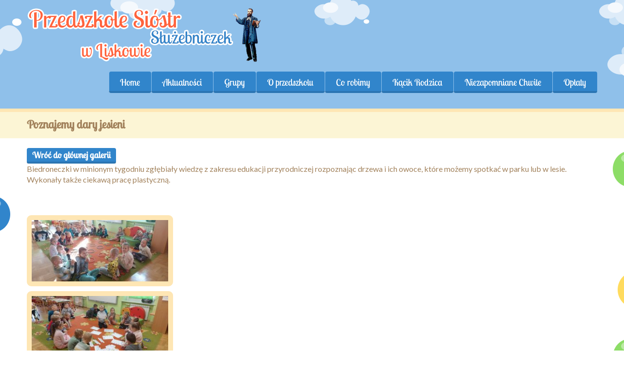

--- FILE ---
content_type: text/html; charset=UTF-8
request_url: http://xn--przedszkoleliskw-kvb.pl/portfolio/poznajemy-dary-jesieni/
body_size: 10239
content:

<!DOCTYPE html>
<html lang="pl-PL" class="touch_detect_of">
	<head>
		<meta charset="UTF-8">
		<meta name="viewport" content="width=device-width, initial-scale=1">
		<link rel="shortcut icon" href="http://xn--przedszkoleliskw-kvb.pl/wp-content/uploads/bfi_thumb/favicon_retina-376rn005u7mwlk0tw9eyoa.png" /><title>Poznajemy dary jesieni &#8211; Publiczne Przedszkole Sióstr Służebniczek NMP NP</title>
<link rel='dns-prefetch' href='//s.w.org' />
<link rel="alternate" type="application/rss+xml" title="Publiczne Przedszkole Sióstr Służebniczek NMP NP &raquo; Kanał z wpisami" href="http://xn--przedszkoleliskw-kvb.pl/feed/" />
<link rel="alternate" type="application/rss+xml" title="Publiczne Przedszkole Sióstr Służebniczek NMP NP &raquo; Kanał z komentarzami" href="http://xn--przedszkoleliskw-kvb.pl/comments/feed/" />
		<script type="text/javascript">
			window._wpemojiSettings = {"baseUrl":"https:\/\/s.w.org\/images\/core\/emoji\/11\/72x72\/","ext":".png","svgUrl":"https:\/\/s.w.org\/images\/core\/emoji\/11\/svg\/","svgExt":".svg","source":{"concatemoji":"http:\/\/xn--przedszkoleliskw-kvb.pl\/wp-includes\/js\/wp-emoji-release.min.js?ver=4.9.28"}};
			!function(e,a,t){var n,r,o,i=a.createElement("canvas"),p=i.getContext&&i.getContext("2d");function s(e,t){var a=String.fromCharCode;p.clearRect(0,0,i.width,i.height),p.fillText(a.apply(this,e),0,0);e=i.toDataURL();return p.clearRect(0,0,i.width,i.height),p.fillText(a.apply(this,t),0,0),e===i.toDataURL()}function c(e){var t=a.createElement("script");t.src=e,t.defer=t.type="text/javascript",a.getElementsByTagName("head")[0].appendChild(t)}for(o=Array("flag","emoji"),t.supports={everything:!0,everythingExceptFlag:!0},r=0;r<o.length;r++)t.supports[o[r]]=function(e){if(!p||!p.fillText)return!1;switch(p.textBaseline="top",p.font="600 32px Arial",e){case"flag":return s([55356,56826,55356,56819],[55356,56826,8203,55356,56819])?!1:!s([55356,57332,56128,56423,56128,56418,56128,56421,56128,56430,56128,56423,56128,56447],[55356,57332,8203,56128,56423,8203,56128,56418,8203,56128,56421,8203,56128,56430,8203,56128,56423,8203,56128,56447]);case"emoji":return!s([55358,56760,9792,65039],[55358,56760,8203,9792,65039])}return!1}(o[r]),t.supports.everything=t.supports.everything&&t.supports[o[r]],"flag"!==o[r]&&(t.supports.everythingExceptFlag=t.supports.everythingExceptFlag&&t.supports[o[r]]);t.supports.everythingExceptFlag=t.supports.everythingExceptFlag&&!t.supports.flag,t.DOMReady=!1,t.readyCallback=function(){t.DOMReady=!0},t.supports.everything||(n=function(){t.readyCallback()},a.addEventListener?(a.addEventListener("DOMContentLoaded",n,!1),e.addEventListener("load",n,!1)):(e.attachEvent("onload",n),a.attachEvent("onreadystatechange",function(){"complete"===a.readyState&&t.readyCallback()})),(n=t.source||{}).concatemoji?c(n.concatemoji):n.wpemoji&&n.twemoji&&(c(n.twemoji),c(n.wpemoji)))}(window,document,window._wpemojiSettings);
		</script>
		<style type="text/css">
img.wp-smiley,
img.emoji {
	display: inline !important;
	border: none !important;
	box-shadow: none !important;
	height: 1em !important;
	width: 1em !important;
	margin: 0 .07em !important;
	vertical-align: -0.1em !important;
	background: none !important;
	padding: 0 !important;
}
</style>
<link rel='stylesheet' id='contact-form-7-css'  href='http://xn--przedszkoleliskw-kvb.pl/wp-content/plugins/contact-form-7/includes/css/styles.css?ver=5.1' type='text/css' media='all' />
<link rel='stylesheet' id='rs-plugin-settings-css'  href='http://xn--przedszkoleliskw-kvb.pl/wp-content/plugins/revslider/public/assets/css/rs6.css?ver=6.2.22' type='text/css' media='all' />
<style id='rs-plugin-settings-inline-css' type='text/css'>
#rs-demo-id {}
</style>
<link rel='stylesheet' id='flxmap-css'  href='http://xn--przedszkoleliskw-kvb.pl/wp-content/plugins/wp-flexible-map/css/styles.css?ver=1.17.1' type='text/css' media='all' />
<link rel='stylesheet' id='styles-css'  href='http://xn--przedszkoleliskw-kvb.pl/wp-content/themes/happykids/front/css/styles.css?ver=4.9.28' type='text/css' media='all' />
<link rel='stylesheet' id='flexslider-css'  href='http://xn--przedszkoleliskw-kvb.pl/wp-content/themes/happykids/front/css/flexslider.css?ver=4.9.28' type='text/css' media='all' />
<link rel='stylesheet' id='font-awesome-css'  href='http://xn--przedszkoleliskw-kvb.pl/wp-content/themes/happykids/front/css/font-awesome.css?ver=4.9.28' type='text/css' media='all' />
<link rel='stylesheet' id='video-js-css'  href='http://xn--przedszkoleliskw-kvb.pl/wp-content/themes/happykids/front/css/video-js.css?ver=4.9.28' type='text/css' media='all' />
<link rel='stylesheet' id='prettyPhoto-css'  href='http://xn--przedszkoleliskw-kvb.pl/wp-content/themes/happykids/front/css/prettyPhoto.css?ver=4.9.28' type='text/css' media='all' />
<link rel='stylesheet' id='camera-css'  href='http://xn--przedszkoleliskw-kvb.pl/wp-content/themes/happykids/front/css/camera.css?ver=4.9.28' type='text/css' media='all' />
<link rel='stylesheet' id='flexnav-css'  href='http://xn--przedszkoleliskw-kvb.pl/wp-content/themes/happykids/front/css/flexnav.css?ver=4.9.28' type='text/css' media='all' />
<script type='text/javascript' src='http://xn--przedszkoleliskw-kvb.pl/wp-includes/js/jquery/jquery.js?ver=1.12.4'></script>
<script type='text/javascript' src='http://xn--przedszkoleliskw-kvb.pl/wp-includes/js/jquery/jquery-migrate.min.js?ver=1.4.1'></script>
<script type='text/javascript' src='http://xn--przedszkoleliskw-kvb.pl/wp-content/plugins/revslider/public/assets/js/rbtools.min.js?ver=6.2.22'></script>
<script type='text/javascript' src='http://xn--przedszkoleliskw-kvb.pl/wp-content/plugins/revslider/public/assets/js/rs6.min.js?ver=6.2.22'></script>
<script type='text/javascript' src='http://xn--przedszkoleliskw-kvb.pl/wp-content/themes/happykids/front/js/modernizr.custom.js?ver=1.0'></script>
<script type='text/javascript' src='http://xn--przedszkoleliskw-kvb.pl/wp-content/themes/happykids/front/js/flickr.js?ver=1.0'></script>
<link rel='https://api.w.org/' href='http://xn--przedszkoleliskw-kvb.pl/wp-json/' />
<link rel="EditURI" type="application/rsd+xml" title="RSD" href="http://xn--przedszkoleliskw-kvb.pl/xmlrpc.php?rsd" />
<link rel="wlwmanifest" type="application/wlwmanifest+xml" href="http://xn--przedszkoleliskw-kvb.pl/wp-includes/wlwmanifest.xml" /> 
<link rel='prev' title='Jarzynowy zawrót głowy!' href='http://xn--przedszkoleliskw-kvb.pl/portfolio/jarzynowy-zawrot-glowy/' />
<link rel='next' title='Audycja muzyczna- ,,Bez ustnika trąbka znika”.' href='http://xn--przedszkoleliskw-kvb.pl/portfolio/audycja-muzyczna-bez-ustnika-trabka-znika/' />
<meta name="generator" content="WordPress 4.9.28" />
<link rel="canonical" href="http://xn--przedszkoleliskw-kvb.pl/portfolio/poznajemy-dary-jesieni/" />
<link rel='shortlink' href='http://xn--przedszkoleliskw-kvb.pl/?p=20584' />
<link rel="alternate" type="application/json+oembed" href="http://xn--przedszkoleliskw-kvb.pl/wp-json/oembed/1.0/embed?url=http%3A%2F%2Fxn--przedszkoleliskw-kvb.pl%2Fportfolio%2Fpoznajemy-dary-jesieni%2F" />
<link rel="alternate" type="text/xml+oembed" href="http://xn--przedszkoleliskw-kvb.pl/wp-json/oembed/1.0/embed?url=http%3A%2F%2Fxn--przedszkoleliskw-kvb.pl%2Fportfolio%2Fpoznajemy-dary-jesieni%2F&#038;format=xml" />
<style type="text/css">@import url(//fonts.googleapis.com/css?family=Lobster+Two:regular&subset=latin);
@import url(//fonts.googleapis.com/css?family=Lobster+Two:regular&subset=latin);
@import url(//fonts.googleapis.com/css?family=Lato:regular&subset=latin);
/* fonts */
html body{
	font-family: Lato;
	color: #a2825c;
	font-size: 16px;
	line-height: 1.375;
}
.pagenavi .prevpostslink:before,
.pagenavi .nextpostslink:before,
a.page-numbers,
span.page-numbers{
	font-size: 16px;
}

a.alt,
.footer .wpcf7,
#breadcrumbs .delimiter:before,
.footer input,
.top-panel input,
select, 
input[type="date"]{
	color: #a2825c;
}
#kids_main_nav a{
	font-family: Lobster Two;
	color: #fff;
	font-size: 19px;
	line-height: 1.5;
}
#kids_main_nav {
	font-size: 19px;
}

.section-title,
.post-content .widget-title,
.entry-container aside:not(#sidebar-right):not(#sidebar-left) .widget-title,
.entry-container main .widget-title{
	font-size: 32px;
	color: #3185cb;
	line-height: 1.125;
}

.widget-title,
.section-title,
.title,
.header_container h1,
#respond_block h1,
.button,
#respond_block .comment-reply-link,
#respond_block .comment-edit-link,
.cws_button,
input[type="submit"],
.widget_calendar caption,
.pricing_table_column .price_part,
blockquote:before,
blockquote:after,
.testimonial p:before,
.testimonial p:after,
.slogan>.widget_text:before,
.slogan>.widget_text:after,
.post_cats span, 
.post_tags span,
.post-meta .post-date,
.post-title a,
ul.products li.product .price,
.woocommerce .widget_shopping_cart_content .buttons a.button, 
.woocommerce .products a.add_to_cart_button, 
.woocommerce .products a.added_to_cart,
.woocommerce .summary>.product_title,
.woocommerce .summary .price,
.woocommerce-page .button,
.woocommerce-page [type="submit"],
.woocommerce-page [type="button"]:not(.plus):not(.minus),
.woocommerce-page .added_to_cart,
.woocommerce .button,
.tinv-wishlist button,
.woocommerce [type="submit"],
.woocommerce [type="button"]:not(.plus):not(.minus),
.woocommerce .added_to_cart,
.holder404{
	font-family: Lobster Two;
}
#respond_block .comment-author{
	color: #3185cb;
}

a, 
ul.type-2 li:before,
.post-title a:hover,
a.alt:hover{
	color: #3185cb;
}
 


/* Colors for: top bar, menu, buttons, widget titles */
.cws_button ,
.kids_curtain:before,
.accordion li a.opener:before,
ul li:before,
.post-meta .post-date:before,
b.trigger:before,
.accordion_title .accordion_icon,
.accordion_title  .acc_featured_icon,
aside .widget h3.widget-title,
aside .widget.type-3 h3.widget-title .cloud-element-1:before,
aside .widget.type-3 h3.widget-title .cloud-element-1:after,
aside .widget.type-3 h3.widget-title .cloud-element-2:before,
aside .widget.type-3 h3.widget-title .cloud-element-2:after,
aside .widget.type-3 h3.widget-title .cloud-element-3:before,
aside .widget.type-3 h3.widget-title .cloud-element-3:after,
#kids_main_nav ul ul li:hover,
#kids_main_nav > ul > li > a:before,
#kids_main_nav ul ul,
.touch_device #kids_main_nav>ul,
.single_bar .progress,
#respond_block .comment-reply-link,
#respond_block .comment-edit-link,
#post_comment,
#search-form .button,
.wpcf7 input[type="submit"],
.tinv-wishlist button,
input[type="radio"]:checked:before,
.soc_icon.fa,
.woocommerce .widget_shopping_cart_content .buttons a.button, 
.woocommerce .products a.add_to_cart_button, 
.woocommerce .products a.added_to_cart,
.woocommerce-page .button,
.woocommerce-page [type="submit"],
.woocommerce-page [type="button"]:not(.plus):not(.minus),
.woocommerce-page .added_to_cart,
.woocommerce .button,
.woocommerce [type="submit"],
.woocommerce [type="button"]:not(.plus):not(.minus),
.woocommerce .added_to_cart,
#kids-back-top span,
.gl_cat .backLava,
.nav_cat .backLava,
.owl-controls.clickable .owl-pagination .owl-page.active span,
.tparrows.default:after,
.menu-button{
	background-color: #3185cb;
}

@media screen and (max-width: 980px){
	#kids_main_nav>ul{
		background-color: #3185cb;
	}
}


.pricing_table_header .title,
.widget_categories ul li:before,
.catappendspan:before{
	color: #3185cb;
}

input[type="checkbox"]:before{
	color: #3185cb;
}
ul.latest_tweets li li .icon_frame i.fa:before{
	background-color: rgba(49,133,203,0.4);
}

.cws_button:hover,
#kids_main_nav > ul > li:hover > a:before,
#kids_main_nav > ul > li.current-menu-item > a:before,
#kids_main_nav > ul > li.current-menu-item>a + li >a:before,
#kids_main_nav > ul > li.current-menu-ancestor > a:before,
#kids_main_nav > ul > li ul li.current-menu-item,
#kids_main_nav > ul > li ul li.current-menu-parent,
#respond_block .comment-reply-link:hover,
#respond_block .comment-edit-link:hover,
#post_comment:hover,
#search-form .button:hover,
.wpcf7 input[type="submit"]:hover,
.woocommerce .widget_shopping_cart_content .buttons a.button:hover, 
.woocommerce .products a.add_to_cart_button:hover, 
.woocommerce .products a.added_to_cart:hover,
.woocommerce-page .button:hover,
.woocommerce-page [type="submit"]:hover,
.woocommerce-page [type="button"]:not(.plus):not(.minus):hover,
.woocommerce-page .added_to_cart:hover,
.woocommerce .button:hover,
.woocommerce [type="submit"]:not([name="tinvwl-remove"]):hover,
.woocommerce [type="button"]:not(.plus):not(.minus):hover,
.woocommerce .added_to_cart:hover,
#kids-back-top a:hover span{
	background: #ff633c;
}
.cws_button:hover,
.soc_icon.fa:hover{
	background: #ff633c !important;
}

/* Colors for: footer */
.footer,
.footer .widget_calendar table tbody,
.top-panel .widget_calendar table tbody,
.top-panel,
#kids_header .kids_social .openbtn a,
#kids_header .kids_social span,
#kids_header .kids_social li.hide,
.kids_social .lang_bar>div>ul a:after,
.kids_social .lang_bar>div>ul a:before{
	background-color: #3185cb;
}
#kids_header .kids_social li,
.kids_social .lang_bar>div>ul>li>a:before{
	background-color: rgba(49,133,203,0.65);
}
.top-panel{
	border-color: #3185cb;
}

/* Colors for: middle content (the sand color) */
aside .widget>.latest-posts-widget>.widget-content,
aside .widget.widget_nav_menu ul.menu,
aside .widget.widget_categories>.ui-widget,
aside .widget.widget_archive>ul,
aside .widget_calendar>#calendar_wrap,
aside .widget_recent_comments>#recentcomments,
aside .widget>.textwidget,
aside .widget>.tagcloud,
aside .widget_search>#search-form,
aside .widget_cws_video .widget-content>.widget_video,
aside .widget>.contact-us,
aside .widget_cws_nav>.widget-content>.nav_cat,
aside .widget_meta>ul,
aside .widget_recent_entries>ul,
aside .widget_pages>ul,
aside .widget_categories>ul,
aside .cws_tweets,
aside .postform,
aside .flickr-badge,
aside .widget_cws_benefits .cws-widget-content .text_part,
aside .widget_shopping_cart_content,
aside .woocommerce.widget_price_filter>form,
aside .woocommerce.widget_product_categories .product-categories,
aside .woocommerce.widget_products .product_list_widget,
aside .woocommerce.widget_product_search>form,
aside .woocommerce.widget_recent_reviews .product_list_widget,
aside .woocommerce.widget_recently_viewed_products .product_list_widget,
aside .woocommerce.widget_top_rated_products  .product_list_widget,
aside .woocommerce.widget_layered_nav_filters>ul,
.flickr-badge img,
.kids_image_wrapper,
.woocommerce .product_list_widget img{
	border-color: #fcf5d5;
}

.kids_top_content_middle,
.post-entry,
.accordion_content,
.callout_widget .icons_part,
.pagenavi .page,
.pagenavi .nextpostslink,
.pagenavi .prevpostslink,
.pagenavi a.page-numbers,
.tab_items,
.tab_container,
.widget.woocommerce.widget_price_filter .ui-slider-range,
.pricing_table_column .button_part,
.page-content blockquote,
.testimonial{
	background-color: #fcf5d5;
}
.chosen-container-single .chosen-single,
.chosen-container-active.chosen-with-drop .chosen-single,
.country_select{
	background: #fcf5d5;
}

/* Colors for middle content helper */
.media-block .kids_picture,
body.home .kids_top_content_middle.homepage .bottom-border,
body.secondary-page .kids_top_content_middle.page_custom_slider .bottom-border,
.kids_top_content_middle,
.entry-container #comments ol > .comment,
.entry-container .children .comment,
form textarea,
input[type*="text"],
.tinv-wishlist input[type*="search"],
input[type="password"],
input[type="email"],
input[type*="tel"],
.user-login input[type="text"],
.search input[type="text"],
.contact-us input[type="text"],
.contact-us textarea,
.wpcf7 input,
.pricing_table_column,
.flxmap-container,
.entry-container #respond_block,
.avatar,
pre,
table, 
th, 
td,
.kids_posts_container .widget_wrapper>div,
.tabs .tab,
.accordion_section,
.accordion_widget,
.toggle_widget,
.tab_items,
.slogan:after,
.callout_widget,
img[class*="wp-image"],
select,
.woocommerce-ordering>select,
.woocommerce-result-count+ul.products,
.woocommerce-ordering+ul.products,
.content-wrapper figure,
.woocommerce div.product div.images div.thumbnails .content-wrapper figure, 
.woocommerce-page div.product div.images div.thumbnails .content-wrapper figure,
.woocommerce-page #reviews #comments ol.commentlist li, 
.woocommerce-tabs #reviews #comments ol.commentlist li,
.woocommerce .product-thumbnail img,
.chosen-container-single .chosen-single,
.chosen-container .chosen-drop,
.chosen-container-active.chosen-with-drop .chosen-single,
.chosen-container-single .chosen-search input[type=text],
#order_review,
.iso-column .iso-item,
.portfolio>.item,
.portfolio .filter,
.widget.woocommerce.widget_shopping_cart ul>li,
.widget.woocommerce.widget_price_filter .ui-slider-horizontal,
.widget.woocommerce.widget_price_filter .ui-slider-handle,
.widget.woocommerce.widget_product_categories li, 
.widget.woocommerce.widget_layered_nav li,
.widget.woocommerce.widget_product_categories li ul li:first-child,
.widget.woocommerce.widget_layered_nav li ul li:first-child,
.widget.woocommerce.widget_shopping_cart ul>li,
.woocommerce .product_list_widget>li,
ul.tabs>li,
.woocommerce-page .shipping_calculator,
.woocommerce-page .cart_totals,
.woocommerce-page .shipping_calculator .shipping-calculator-form .country_to_state,
main .cws_tweets ul.latest_tweets li li,
aside .cws_tweets ul.latest_tweets li li,
aside .widget_recent_entries ul li, 
aside .widget_archive ul li, 
aside .widget_pages ul li, 
aside .widget_nav_menu ul li, 
aside .cws_tweets ul.latest_tweets li li, 
aside .widget_categories ul li, 
aside .widget_recent_comments ul li,
aside .gl_cat ul > li,
aside .nav_cat ul > li,
aside .latest-posts-widget ul li,
aside .widget_meta ul li,
.tab_container,
.widget_recent_entries ul li,
.widget_archive ul li,
.widget_pages ul li,
.widget_nav_menu ul li,
.widget_categories ul li,
.widget_recent_comments ul li,
.widget_meta ul li,
.widget.woocommerce.widget_product_categories li, 
.widget.woocommerce.widget_layered_nav li,
.latest-posts-widget ul li,
.gl_cat ul > li, 
.nav_cat ul > li,
ul.latest_tweets li li,
.widget_calendar #calendar_wrap,
.country_select{
	border-color: #fee6b4;
}
.owl-carousel .owl-buttons>div,
main .cws-widget .carousel_header .widget_carousel_nav i,
.pricing_table_column .price_part,
.pricing_table_header,
.tabs .tab.active,
.accordion_section.active .accordion_title,
.accordion_section .accordion_title:hover,
.pagenavi .current,
.pagenavi>span.page,
.pagenavi .page:hover,
.pagenavi .prevpostslink:hover,
.pagenavi .nextpostslink:hover,
.pagenavi a.page-numbers:hover,
.widget_calendar table td#today:before,
.widget_calendar table td>a:before,
.post-footer,
ul.tabs>li.active,
.post-meta .post-comments,
.widget_calendar caption,
.widget_cws_benefits .widget-icon>i{
	background-color: #fee6b4;
}

/* Colors for: main color */
.kids-bg-level-1{
	background: #8fc0ea;
}

/* sand color */
hr{
	border-color: #fee6b4;
}



/* long shadow for kids_curtain */
.no-ie .kids_curtain:before{
	text-shadow: rgb(39,106,162) 1px 1px,
	 rgb(39,106,162) 2px 2px,
	 rgb(39,106,162) 3px 3px,
	 rgb(39,106,162) 4px 4px,
	 rgb(39,106,162) 5px 5px,
	 rgb(39,106,162) 6px 6px,
	 rgb(39,106,162) 7px 7px,
	 rgb(39,106,162) 8px 8px,
	 rgb(39,106,162) 9px 9px,
	 rgb(39,106,162) 10px 10px,
	 rgb(39,106,162) 11px 11px,
	 rgb(39,106,162) 12px 12px,
	 rgb(39,106,162) 13px 13px,
	 rgb(39,106,162) 14px 14px,
	 rgb(39,106,162) 15px 15px,
	 rgb(39,106,162) 16px 16px,
	 rgb(39,106,162) 17px 17px,
	 rgb(39,106,162) 18px 18px,
	 rgb(39,106,162) 19px 19px,
	 rgb(39,106,162) 20px 20px;
}

.pp_social {display:none;}
.bg-level-1 {background-image: url(http://xn--przedszkoleliskw-kvb.pl/wp-content/uploads/bfi_thumb/clouds_retina-376rmppbxdanljiua98op6.png);}
.kids_bottom_content .content_bottom_bg {background-image: url(http://xn--przedszkoleliskw-kvb.pl/wp-content/uploads/bfi_thumb/grass_retina-376rmrl6jaeoe8id8mtzpm.png);}
@media only screen and (-webkit-min-device-pixel-ratio: 1.5),
					only screen and (min--moz-device-pixel-ratio: 1.5),
					only screen and (-o-device-pixel-ratio: 3/2), 
					only screen and (min-device-pixel-ratio: 1.5) {.bg-level-1 {background-image: url(http://xn--przedszkoleliskw-kvb.pl/wp-content/uploads/2018/10/clouds_retina.png); background-size: 1928px;}
.kids_bottom_content .content_bottom_bg {background-image: url(http://xn--przedszkoleliskw-kvb.pl/wp-content/uploads/2018/10/grass_retina.png); background-size: 1920px;}
}</style><link rel="stylesheet" type="text/css" media="all" href="http://xn--przedszkoleliskw-kvb.pl/wp-content/themes/happykids/style.css" /><script type='text/javascript'>
			function is_touch_device() {
					return (('ontouchstart' in window)
										|| (navigator.MaxTouchPoints > 0)
										|| (navigator.msMaxTouchPoints > 0));
				}
			if(jQuery('html').hasClass('touch_detect_on')){ if (is_touch_device()) {jQuery('html').addClass('touch_device');}else{jQuery('html').removeClass('touch_device');}}
		</script><meta name="generator" content="Powered by Slider Revolution 6.2.22 - responsive, Mobile-Friendly Slider Plugin for WordPress with comfortable drag and drop interface." />
<script type="text/javascript">function setREVStartSize(e){
			//window.requestAnimationFrame(function() {				 
				window.RSIW = window.RSIW===undefined ? window.innerWidth : window.RSIW;	
				window.RSIH = window.RSIH===undefined ? window.innerHeight : window.RSIH;	
				try {								
					var pw = document.getElementById(e.c).parentNode.offsetWidth,
						newh;
					pw = pw===0 || isNaN(pw) ? window.RSIW : pw;
					e.tabw = e.tabw===undefined ? 0 : parseInt(e.tabw);
					e.thumbw = e.thumbw===undefined ? 0 : parseInt(e.thumbw);
					e.tabh = e.tabh===undefined ? 0 : parseInt(e.tabh);
					e.thumbh = e.thumbh===undefined ? 0 : parseInt(e.thumbh);
					e.tabhide = e.tabhide===undefined ? 0 : parseInt(e.tabhide);
					e.thumbhide = e.thumbhide===undefined ? 0 : parseInt(e.thumbhide);
					e.mh = e.mh===undefined || e.mh=="" || e.mh==="auto" ? 0 : parseInt(e.mh,0);		
					if(e.layout==="fullscreen" || e.l==="fullscreen") 						
						newh = Math.max(e.mh,window.RSIH);					
					else{					
						e.gw = Array.isArray(e.gw) ? e.gw : [e.gw];
						for (var i in e.rl) if (e.gw[i]===undefined || e.gw[i]===0) e.gw[i] = e.gw[i-1];					
						e.gh = e.el===undefined || e.el==="" || (Array.isArray(e.el) && e.el.length==0)? e.gh : e.el;
						e.gh = Array.isArray(e.gh) ? e.gh : [e.gh];
						for (var i in e.rl) if (e.gh[i]===undefined || e.gh[i]===0) e.gh[i] = e.gh[i-1];
											
						var nl = new Array(e.rl.length),
							ix = 0,						
							sl;					
						e.tabw = e.tabhide>=pw ? 0 : e.tabw;
						e.thumbw = e.thumbhide>=pw ? 0 : e.thumbw;
						e.tabh = e.tabhide>=pw ? 0 : e.tabh;
						e.thumbh = e.thumbhide>=pw ? 0 : e.thumbh;					
						for (var i in e.rl) nl[i] = e.rl[i]<window.RSIW ? 0 : e.rl[i];
						sl = nl[0];									
						for (var i in nl) if (sl>nl[i] && nl[i]>0) { sl = nl[i]; ix=i;}															
						var m = pw>(e.gw[ix]+e.tabw+e.thumbw) ? 1 : (pw-(e.tabw+e.thumbw)) / (e.gw[ix]);					
						newh =  (e.gh[ix] * m) + (e.tabh + e.thumbh);
					}				
					if(window.rs_init_css===undefined) window.rs_init_css = document.head.appendChild(document.createElement("style"));					
					document.getElementById(e.c).height = newh+"px";
					window.rs_init_css.innerHTML += "#"+e.c+"_wrapper { height: "+newh+"px }";				
				} catch(e){
					console.log("Failure at Presize of Slider:" + e)
				}					   
			//});
		  };</script>
	</head>
					<body class="portfolio-template-default single single-portfolio postid-20584 secondary-page #8fc0ea t-pattern-1">
		
		
			
		<div class="kids-bg-level-1">

			<div class="bg-level-1"></div>
			
			<header id="kids_header">

				<div class="l-page-width clearfix">

					<ul class="kids_social">
											</ul><!-- .kids_social -->
					<div class="kids_clear"></div>

					<div id="kids_logo_block" style="float:left; " ><a id="kids_logo_text" href="http://xn--przedszkoleliskw-kvb.pl"><img src="http://xn--przedszkoleliskw-kvb.pl/wp-content/uploads/2018/12/logo.png" data-no-retina alt="Publiczne Przedszkole Sióstr Służebniczek NMP NP" title="Publiczne Przedszkole Sióstr Służebniczek NMP NP" /></a></div>
					<nav id="kids_main_nav" style="float:right; text-align:right;" >
						<div class="menu-button">
							<span class="menu-button-line"></span>
							<span class="menu-button-line"></span>
							<span class="menu-button-line"></span>
						</div>
<ul id="menu-main" class="clearfix flexnav " data-breakpoint="800"><li id="menu-item-7" class="menu-item menu-item-type-custom menu-item-object-custom menu-item-home menu-item-7"><a href="http://xn--przedszkoleliskw-kvb.pl/">Home</a></li>
<li id="menu-item-35" class="menu-item menu-item-type-post_type menu-item-object-page menu-item-35"><a href="http://xn--przedszkoleliskw-kvb.pl/aktualnosci/">Aktualności</a></li>
<li id="menu-item-709" class="menu-item menu-item-type-custom menu-item-object-custom menu-item-has-children menu-item-709"><a href="#">Grupy</a>
<ul class="sub-menu">
	<li id="menu-item-708" class="menu-item menu-item-type-post_type menu-item-object-page menu-item-708"><a href="http://xn--przedszkoleliskw-kvb.pl/aniolki-3-latki/">Aniołki 3 latki</a></li>
	<li id="menu-item-707" class="menu-item menu-item-type-post_type menu-item-object-page menu-item-707"><a href="http://xn--przedszkoleliskw-kvb.pl/motylki-3-4-latki/">Motylki 4 latki</a></li>
	<li id="menu-item-706" class="menu-item menu-item-type-post_type menu-item-object-page menu-item-706"><a href="http://xn--przedszkoleliskw-kvb.pl/pszczolki-5-6-latki/">Pszczółki 4-5 latki</a></li>
	<li id="menu-item-705" class="menu-item menu-item-type-post_type menu-item-object-page menu-item-705"><a href="http://xn--przedszkoleliskw-kvb.pl/biedronki-6-latki/">Biedronki 6 latki</a></li>
</ul>
</li>
<li id="menu-item-41" class="menu-item menu-item-type-post_type menu-item-object-page menu-item-has-children menu-item-41"><a href="http://xn--przedszkoleliskw-kvb.pl/o-przedszkolu/">O przedszkolu</a>
<ul class="sub-menu">
	<li id="menu-item-53" class="menu-item menu-item-type-post_type menu-item-object-page menu-item-53"><a href="http://xn--przedszkoleliskw-kvb.pl/patron-przedszkola/">Patron Przedszkola</a></li>
	<li id="menu-item-54" class="menu-item menu-item-type-post_type menu-item-object-page menu-item-54"><a href="http://xn--przedszkoleliskw-kvb.pl/wizja-i-misja-przedszkola/">Wizja i misja Przedszkola</a></li>
	<li id="menu-item-57" class="menu-item menu-item-type-post_type menu-item-object-page menu-item-57"><a href="http://xn--przedszkoleliskw-kvb.pl/pracownicy/">Pracownicy</a></li>
</ul>
</li>
<li id="menu-item-87" class="menu-item menu-item-type-custom menu-item-object-custom menu-item-has-children menu-item-87"><a>Co robimy</a>
<ul class="sub-menu">
	<li id="menu-item-8799" class="menu-item menu-item-type-custom menu-item-object-custom menu-item-has-children menu-item-8799"><a href="#">Czego uczymy się w przedszkolu</a>
	<ul class="sub-menu">
		<li id="menu-item-8802" class="menu-item menu-item-type-post_type menu-item-object-page menu-item-8802"><a href="http://xn--przedszkoleliskw-kvb.pl/grupa-3-4-latki/">Grupa 3 latki</a></li>
		<li id="menu-item-8822" class="menu-item menu-item-type-post_type menu-item-object-page menu-item-8822"><a href="http://xn--przedszkoleliskw-kvb.pl/grupa-5-latki/">Grupa 4 latki</a></li>
		<li id="menu-item-8821" class="menu-item menu-item-type-post_type menu-item-object-page menu-item-8821"><a href="http://xn--przedszkoleliskw-kvb.pl/grupa-5-6-latki/">Grupa 4-5 latki</a></li>
		<li id="menu-item-8820" class="menu-item menu-item-type-post_type menu-item-object-page menu-item-8820"><a href="http://xn--przedszkoleliskw-kvb.pl/grupa-6-latki/">Grupa 6 latki</a></li>
	</ul>
</li>
	<li id="menu-item-98" class="menu-item menu-item-type-post_type menu-item-object-page menu-item-98"><a href="http://xn--przedszkoleliskw-kvb.pl/harmonogram-wydarzen/">Harmonogram</a></li>
	<li id="menu-item-97" class="menu-item menu-item-type-post_type menu-item-object-page menu-item-97"><a href="http://xn--przedszkoleliskw-kvb.pl/zajecia/">Zajęcia</a></li>
	<li id="menu-item-1509" class="menu-item menu-item-type-post_type menu-item-object-page menu-item-1509"><a href="http://xn--przedszkoleliskw-kvb.pl/rytm-dnia/">Rytm Dnia</a></li>
	<li id="menu-item-96" class="menu-item menu-item-type-post_type menu-item-object-page menu-item-96"><a href="http://xn--przedszkoleliskw-kvb.pl/pomoc-psychologiczno-pedagogiczna/">Pomoc psychologiczno-pedagogiczna</a></li>
</ul>
</li>
<li id="menu-item-111" class="menu-item menu-item-type-custom menu-item-object-custom menu-item-has-children menu-item-111"><a href="#">Kącik Rodzica</a>
<ul class="sub-menu">
	<li id="menu-item-109" class="menu-item menu-item-type-custom menu-item-object-custom menu-item-has-children menu-item-109"><a href="#">Dokumenty</a>
	<ul class="sub-menu">
		<li id="menu-item-69" class="menu-item menu-item-type-post_type menu-item-object-page menu-item-69"><a href="http://xn--przedszkoleliskw-kvb.pl/podstawa-programowa/">Podstawa programowa</a></li>
		<li id="menu-item-28651" class="menu-item menu-item-type-post_type menu-item-object-post menu-item-28651"><a href="http://xn--przedszkoleliskw-kvb.pl/2024/02/09/statut-przedszkola/">Statut przedszkola</a></li>
		<li id="menu-item-28655" class="menu-item menu-item-type-post_type menu-item-object-page menu-item-28655"><a href="http://xn--przedszkoleliskw-kvb.pl/standardy-ochrony-maloletnich/">Standardy ochrony małoletnich</a></li>
	</ul>
</li>
	<li id="menu-item-67" class="menu-item menu-item-type-post_type menu-item-object-page menu-item-67"><a href="http://xn--przedszkoleliskw-kvb.pl/system-bezpieczenstwa/">System Bezpieczeństwa</a></li>
	<li id="menu-item-1512" class="menu-item menu-item-type-post_type menu-item-object-page menu-item-1512"><a href="http://xn--przedszkoleliskw-kvb.pl/regulamin-przedszkola/">Regulaminy</a></li>
	<li id="menu-item-115" class="menu-item menu-item-type-post_type menu-item-object-page menu-item-115"><a href="http://xn--przedszkoleliskw-kvb.pl/w-trosce-o-rozwoj-i-wychowanie/">W trosce o rozwój dziecka</a></li>
</ul>
</li>
<li id="menu-item-507" class="menu-item menu-item-type-custom menu-item-object-custom menu-item-507"><a href="http://xn--przedszkoleliskw-kvb.pl/portfolio/">Niezapomniane Chwile</a></li>
<li id="menu-item-28734" class="menu-item menu-item-type-post_type menu-item-object-page menu-item-28734"><a href="http://xn--przedszkoleliskw-kvb.pl/oplaty/">Opłaty</a></li>
</ul>
					</nav><!-- #kids_main_nav -->

				</div><!--/ .l-page-width-->

			</header><!--/ #kids_header-->
	                        
	<!-- HEADER END -->	
</div><!-- .bg-level-1 -->
	<div id="kids_middle_container"><!-- .content -->
		<div class="kids_top_content">
			<div class="kids_top_content_middle ">
							<div class="header_container nocrumbs">
					<div class="l-page-width">
						<h1>Poznajemy dary jesieni</h1>					</div>
				</div>
					</div><!-- .kids_top_content_middle -->
	</div>
		
	<div class="bg-level-2-full-width-container kids_bottom_content">
			<div class="bg-level-2-page-width-container no-padding">
				<div class="kids_bottom_content_container">
					<!-- ***************** - START Image floating - *************** -->
					<div class="page-content">
						<div class="bg-level-2 first-part"></div>
						<div class="container l-page-width">
							<div class="entry-container ">
																<main class="portfolio">
									<div class="post-item">
																			<!-- <div class="post-item"> -->

										
										
										<div class="post-entry">
											<div>
											<div class="entry">
												<a class="cws_button button_back" href="http://xn--przedszkoleliskw-kvb.pl/portfolio/">Wróć do głównej galerii</a>
												<p>Biedroneczki w minionym tygodniu zgłębiały wiedzę z zakresu edukacji przyrodniczej rozpoznając drzewa i ich owoce, które możemy spotkać w parku lub w lesie. Wykonały także ciekawą pracę plastyczną.</p>
<p>&nbsp;</p>
<p><img class="alignnone size-medium wp-image-20585" src="http://xn--przedszkoleliskw-kvb.pl/wp-content/uploads/2022/10/20221011_092548-300x135.jpg" alt="" width="300" height="135" /> <img class="alignnone size-medium wp-image-20586" src="http://xn--przedszkoleliskw-kvb.pl/wp-content/uploads/2022/10/20221011_093047-300x135.jpg" alt="" width="300" height="135" srcset="http://xn--przedszkoleliskw-kvb.pl/wp-content/uploads/2022/10/20221011_093047-300x135.jpg 300w, http://xn--przedszkoleliskw-kvb.pl/wp-content/uploads/2022/10/20221011_093047-768x347.jpg 768w, http://xn--przedszkoleliskw-kvb.pl/wp-content/uploads/2022/10/20221011_093047.jpg 1024w" sizes="(max-width: 300px) 100vw, 300px" /> <img class="alignnone size-medium wp-image-20587" src="http://xn--przedszkoleliskw-kvb.pl/wp-content/uploads/2022/10/20221012_090132-300x135.jpg" alt="" width="300" height="135" srcset="http://xn--przedszkoleliskw-kvb.pl/wp-content/uploads/2022/10/20221012_090132-300x135.jpg 300w, http://xn--przedszkoleliskw-kvb.pl/wp-content/uploads/2022/10/20221012_090132-768x347.jpg 768w, http://xn--przedszkoleliskw-kvb.pl/wp-content/uploads/2022/10/20221012_090132.jpg 1024w" sizes="(max-width: 300px) 100vw, 300px" /> <img class="alignnone size-medium wp-image-20588" src="http://xn--przedszkoleliskw-kvb.pl/wp-content/uploads/2022/10/20221012_092017-300x135.jpg" alt="" width="300" height="135" srcset="http://xn--przedszkoleliskw-kvb.pl/wp-content/uploads/2022/10/20221012_092017-300x135.jpg 300w, http://xn--przedszkoleliskw-kvb.pl/wp-content/uploads/2022/10/20221012_092017-768x347.jpg 768w, http://xn--przedszkoleliskw-kvb.pl/wp-content/uploads/2022/10/20221012_092017.jpg 1024w" sizes="(max-width: 300px) 100vw, 300px" /> <img class="alignnone size-medium wp-image-20589" src="http://xn--przedszkoleliskw-kvb.pl/wp-content/uploads/2022/10/20221012_092040-300x135.jpg" alt="" width="300" height="135" srcset="http://xn--przedszkoleliskw-kvb.pl/wp-content/uploads/2022/10/20221012_092040-300x135.jpg 300w, http://xn--przedszkoleliskw-kvb.pl/wp-content/uploads/2022/10/20221012_092040-768x347.jpg 768w, http://xn--przedszkoleliskw-kvb.pl/wp-content/uploads/2022/10/20221012_092040.jpg 1024w" sizes="(max-width: 300px) 100vw, 300px" /> <img class="alignnone size-medium wp-image-20590" src="http://xn--przedszkoleliskw-kvb.pl/wp-content/uploads/2022/10/20221012_094751-300x135.jpg" alt="" width="300" height="135" srcset="http://xn--przedszkoleliskw-kvb.pl/wp-content/uploads/2022/10/20221012_094751-300x135.jpg 300w, http://xn--przedszkoleliskw-kvb.pl/wp-content/uploads/2022/10/20221012_094751-768x347.jpg 768w, http://xn--przedszkoleliskw-kvb.pl/wp-content/uploads/2022/10/20221012_094751.jpg 1024w" sizes="(max-width: 300px) 100vw, 300px" /> <img class="alignnone size-medium wp-image-20593" src="http://xn--przedszkoleliskw-kvb.pl/wp-content/uploads/2022/10/20221013_091952-300x135.jpg" alt="" width="300" height="135" srcset="http://xn--przedszkoleliskw-kvb.pl/wp-content/uploads/2022/10/20221013_091952-300x135.jpg 300w, http://xn--przedszkoleliskw-kvb.pl/wp-content/uploads/2022/10/20221013_091952-768x347.jpg 768w, http://xn--przedszkoleliskw-kvb.pl/wp-content/uploads/2022/10/20221013_091952.jpg 1024w" sizes="(max-width: 300px) 100vw, 300px" /> <img class="alignnone size-medium wp-image-20594" src="http://xn--przedszkoleliskw-kvb.pl/wp-content/uploads/2022/10/20221013_092030-300x204.jpg" alt="" width="300" height="204" srcset="http://xn--przedszkoleliskw-kvb.pl/wp-content/uploads/2022/10/20221013_092030-300x204.jpg 300w, http://xn--przedszkoleliskw-kvb.pl/wp-content/uploads/2022/10/20221013_092030-768x521.jpg 768w, http://xn--przedszkoleliskw-kvb.pl/wp-content/uploads/2022/10/20221013_092030.jpg 1024w" sizes="(max-width: 300px) 100vw, 300px" /> <img class="alignnone size-medium wp-image-20595" src="http://xn--przedszkoleliskw-kvb.pl/wp-content/uploads/2022/10/20221013_092039-135x300.jpg" alt="" width="135" height="300" srcset="http://xn--przedszkoleliskw-kvb.pl/wp-content/uploads/2022/10/20221013_092039-135x300.jpg 135w, http://xn--przedszkoleliskw-kvb.pl/wp-content/uploads/2022/10/20221013_092039-768x1704.jpg 768w, http://xn--przedszkoleliskw-kvb.pl/wp-content/uploads/2022/10/20221013_092039-462x1024.jpg 462w, http://xn--przedszkoleliskw-kvb.pl/wp-content/uploads/2022/10/20221013_092039.jpg 1024w" sizes="(max-width: 135px) 100vw, 135px" /> <img class="alignnone size-medium wp-image-20596" src="http://xn--przedszkoleliskw-kvb.pl/wp-content/uploads/2022/10/20221013_092204-300x191.jpg" alt="" width="300" height="191" srcset="http://xn--przedszkoleliskw-kvb.pl/wp-content/uploads/2022/10/20221013_092204-300x191.jpg 300w, http://xn--przedszkoleliskw-kvb.pl/wp-content/uploads/2022/10/20221013_092204-768x490.jpg 768w, http://xn--przedszkoleliskw-kvb.pl/wp-content/uploads/2022/10/20221013_092204.jpg 1024w" sizes="(max-width: 300px) 100vw, 300px" /> <img class="alignnone size-medium wp-image-20597" src="http://xn--przedszkoleliskw-kvb.pl/wp-content/uploads/2022/10/20221013_101747-300x135.jpg" alt="" width="300" height="135" srcset="http://xn--przedszkoleliskw-kvb.pl/wp-content/uploads/2022/10/20221013_101747-300x135.jpg 300w, http://xn--przedszkoleliskw-kvb.pl/wp-content/uploads/2022/10/20221013_101747-768x347.jpg 768w, http://xn--przedszkoleliskw-kvb.pl/wp-content/uploads/2022/10/20221013_101747.jpg 1024w" sizes="(max-width: 300px) 100vw, 300px" /> <img class="alignnone size-medium wp-image-20598" src="http://xn--przedszkoleliskw-kvb.pl/wp-content/uploads/2022/10/20221013_101750-300x135.jpg" alt="" width="300" height="135" srcset="http://xn--przedszkoleliskw-kvb.pl/wp-content/uploads/2022/10/20221013_101750-300x135.jpg 300w, http://xn--przedszkoleliskw-kvb.pl/wp-content/uploads/2022/10/20221013_101750-768x347.jpg 768w, http://xn--przedszkoleliskw-kvb.pl/wp-content/uploads/2022/10/20221013_101750.jpg 1024w" sizes="(max-width: 300px) 100vw, 300px" /></p>
											</div><!--/ entry--> 
											</div>

										</div><!--/ post-entry -->

										<div class="clearfix"></div><!--/ post-footer-->

									
									<!-- </div> -->										
									</div>
									<!-- comments block -->
<!-- //end comments block -->	
								</main>
																<div class="kids_clear"></div>
							</div><!-- .entry-container -->
						</div>
						<div class="bg-level-2 second-part"></div>
					</div>
					<!-- ***************** - END Image floating - *************** -->	
				</div><!-- .bottom_content_container -->				
			</div>
			<div class="content_bottom_bg"></div>
		</div>
	</div><!-- .end_content -->
	
    <!-- FOOTER BEGIN -->
    	
  					<div class="kids_bottom_container footer">
				<div class="l-page-width">
					<div class="wrapper">
						<div id="calendar-2" class="widget widget_calendar"><h3 class="widget-title">Kalendarz</h3><div id="calendar_wrap" class="calendar_wrap"><table id="wp-calendar">
	<caption>styczeń 2026</caption>
	<thead>
	<tr>
		<th scope="col" title="poniedziałek">P</th>
		<th scope="col" title="wtorek">W</th>
		<th scope="col" title="środa">Ś</th>
		<th scope="col" title="czwartek">C</th>
		<th scope="col" title="piątek">P</th>
		<th scope="col" title="sobota">S</th>
		<th scope="col" title="niedziela">N</th>
	</tr>
	</thead>

	<tfoot>
	<tr>
		<td colspan="3" id="prev"><a href="http://xn--przedszkoleliskw-kvb.pl/2025/12/">&laquo; gru</a></td>
		<td class="pad">&nbsp;</td>
		<td colspan="3" id="next" class="pad">&nbsp;</td>
	</tr>
	</tfoot>

	<tbody>
	<tr>
		<td colspan="3" class="pad">&nbsp;</td><td>1</td><td>2</td><td>3</td><td>4</td>
	</tr>
	<tr>
		<td>5</td><td>6</td><td>7</td><td>8</td><td>9</td><td>10</td><td>11</td>
	</tr>
	<tr>
		<td>12</td><td>13</td><td>14</td><td>15</td><td><a href="http://xn--przedszkoleliskw-kvb.pl/2026/01/16/" aria-label="Wpisy opublikowane dnia 2026-01-16">16</a></td><td>17</td><td>18</td>
	</tr>
	<tr>
		<td>19</td><td>20</td><td id="today">21</td><td>22</td><td>23</td><td>24</td><td>25</td>
	</tr>
	<tr>
		<td>26</td><td>27</td><td>28</td><td>29</td><td>30</td><td>31</td>
		<td class="pad" colspan="1">&nbsp;</td>
	</tr>
	</tbody>
	</table></div></div><div id="text-2" class="widget widget_text"><h3 class="widget-title">Kontakt</h3>			<div class="textwidget">Publiczne Przedszkole Sióstr Służebniczek NMP NP

ul. Ks. W. Blizińskiego 50 A

62-850 Lisków

tel. 62 763 40 23

tel. kom. 721 859 978

przedszkolewliskowie@gmail.com
<h3 class="widget-title">Przedszkole czynne:</h3>
poniedziałek-piątek
od 7.00 do 16.00

<b><a href="http://xn--przedszkoleliskw-kvb.pl/">www.przedszkolelisków.pl</a></b></div>
		</div><div id="search-3" class="widget widget_search"><h3 class="widget-title">Szukaj</h3><form role="search" id="search-form" method="get" action="http://xn--przedszkoleliskw-kvb.pl/" >
					<input type="text" value="" name="s" id="s" />
					<input class="button medium button-style1" type="submit" id="search-submit" value="Szukaj" />
				</form></div>					</div><!-- /wrapper -->
				</div><!--/ l-page-width-->
			</div><!-- .kids_bottom_container -->
		
  					<div class="kids-footer-copyrights footer">
			 <div class="l-page-width  clearfix">
			 	
				<div class="wrapper">
					<div id="text-3" class="widget widget_text">			<div class="textwidget"><em style="font-size:11px">Copyright © Publiczne Przedszkole Sióstr Służebniczek NMP NP. Wszystkie prawa zastrzeżone.</em></div>
		</div>					<div class="kids_social_wrapper">
										</div>
				</div>
			 </div>
			 <div class="dark-mask"></div>
			</div>
			<!--[if lt IE 9]>
		<script src="js/selectivizr-and-extra-selectors.min.js"></script>
	<![endif]-->

	<script type="text/javascript">	
		var blogurl = 'http://xn--przedszkoleliskw-kvb.pl';
		var themeUrl = 'http://xn--przedszkoleliskw-kvb.pl/wp-content/themes/happykids';

		jQuery(document).ready(function($){
			$('.entry-container .widget').addClass('type-3');
			$('.entry-container .widget.type-2').each(function(){
				var checker = $(this).find('h3').text();
				if ( checker == '' ){
					$(this).removeClass('type-2');
				}
			});
		});
	</script>

	<script type='text/javascript' src='http://xn--przedszkoleliskw-kvb.pl/wp-includes/js/comment-reply.min.js?ver=4.9.28'></script>
<script type='text/javascript'>
/* <![CDATA[ */
var wpcf7 = {"apiSettings":{"root":"http:\/\/xn--przedszkoleliskw-kvb.pl\/wp-json\/contact-form-7\/v1","namespace":"contact-form-7\/v1"}};
/* ]]> */
</script>
<script type='text/javascript' src='http://xn--przedszkoleliskw-kvb.pl/wp-content/plugins/contact-form-7/includes/js/scripts.js?ver=5.1'></script>
<script type='text/javascript' src='http://xn--przedszkoleliskw-kvb.pl/wp-includes/js/jquery/ui/core.min.js?ver=1.11.4'></script>
<script type='text/javascript' src='http://xn--przedszkoleliskw-kvb.pl/wp-includes/js/jquery/ui/widget.min.js?ver=1.11.4'></script>
<script type='text/javascript' src='http://xn--przedszkoleliskw-kvb.pl/wp-includes/js/jquery/ui/accordion.min.js?ver=1.11.4'></script>
<script type='text/javascript' src='http://xn--przedszkoleliskw-kvb.pl/wp-content/themes/happykids/front/js/jquery.easing-1.3.min.js?ver=1.3'></script>
<script type='text/javascript' src='http://xn--przedszkoleliskw-kvb.pl/wp-content/themes/happykids/front/js/owl.carousel.js?ver=1.3.2'></script>
<script type='text/javascript' src='http://xn--przedszkoleliskw-kvb.pl/wp-content/themes/happykids/front/js/video.js?ver=1.0'></script>
<script type='text/javascript' src='http://xn--przedszkoleliskw-kvb.pl/wp-content/themes/happykids/front/js/jquery.prettyPhoto.js?ver=1.0'></script>
<script type='text/javascript' src='http://xn--przedszkoleliskw-kvb.pl/wp-content/themes/happykids/front/js/camera.min.js?ver=1.0'></script>
<script type='text/javascript' src='http://xn--przedszkoleliskw-kvb.pl/wp-content/themes/happykids/front/js/flexslider.js?ver=1.0'></script>
<script type='text/javascript' src='http://xn--przedszkoleliskw-kvb.pl/wp-content/themes/happykids/front/js/jquery.isotope.min.js?ver=1.0'></script>
<script type='text/javascript' src='http://xn--przedszkoleliskw-kvb.pl/wp-content/themes/happykids/front/js/imagesloaded.pkgd.min.js?ver=1.0'></script>
<script type='text/javascript' src='http://xn--przedszkoleliskw-kvb.pl/wp-content/themes/happykids/front/js/jquery.lavalamp-1.4.min.js?ver=1.4'></script>
<script type='text/javascript' src='http://xn--przedszkoleliskw-kvb.pl/wp-content/themes/happykids/front/js/jcarousellite_1.3.min.js?ver=1.3'></script>
<script type='text/javascript' src='http://xn--przedszkoleliskw-kvb.pl/wp-content/themes/happykids/front/js/jquery.tweet.js?ver=1.0'></script>
<script type='text/javascript' src='http://xn--przedszkoleliskw-kvb.pl/wp-content/themes/happykids/front/js/jquery.validate.min.js?ver=1.0'></script>
<script type='text/javascript' src='http://xn--przedszkoleliskw-kvb.pl/wp-content/themes/happykids/front/js/jquery.flexnav.min.js?ver=1.0'></script>
<script type='text/javascript' src='http://xn--przedszkoleliskw-kvb.pl/wp-content/themes/happykids/front/js/scripts.js?ver=1.0'></script>
<script type='text/javascript' src='http://xn--przedszkoleliskw-kvb.pl/wp-content/themes/happykids/front/js/retina.js?ver=1.0'></script>
<script type='text/javascript' src='http://xn--przedszkoleliskw-kvb.pl/wp-includes/js/wp-embed.min.js?ver=4.9.28'></script>
	</body>
</html>

--- FILE ---
content_type: text/css
request_url: http://xn--przedszkoleliskw-kvb.pl/wp-content/themes/happykids/style.css
body_size: 677
content:
/*
Theme Name: Happy Kids - Children WordPress Theme
Theme URI: http://themeforest.net/item/happy-kids-children-wordpress-theme/4452871
Description: Happy Kids is a simple and clean, but still professional children WordPress Theme. 
It is designed towards kindergartens, daycares, preschools and other small business. 
It’s created by using the latest HTML5 and CSS3 technologies. It comes with unlimited color schemes and 9 predefined background patterns.
Author: Creative Web Solutions
Author URI: www.creaws.com
Text Domain: happykids
Domain Path: /languages
Version: 3.4.7
*/
@font-face {
    font-family: LobsterTwo;  
    src: url(http://xn--przedszkoleliskw-kvb.pl/LobsterTwo.ttf);  
    font-weight: normal;  
}
.kids-slider-header, .kids-slider-header-alt, .widget-title, .post-title > a, .cws_button, h1, li.menu-item > a, div.title, .section-title{
	font-family: "LobsterTwo", Arial, sans-serif !important;
}
div.benefits_widget > h3.widget-title{
	font-family: "Times New Roman", Times, serif !important;
}
.button_back:before{
	margin-left: auto;
    margin-right: auto;
	background-color: yellow !important;
}
p.glowna{
	font-size: 14pt;
}